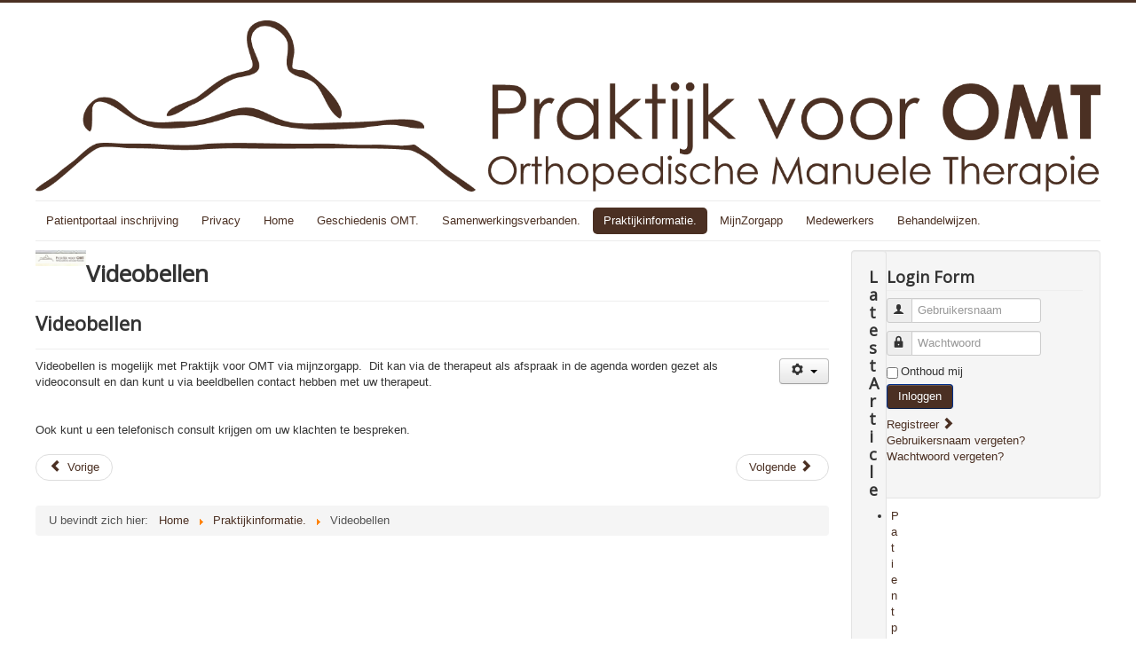

--- FILE ---
content_type: text/html; charset=utf-8
request_url: http://praktijkvooromt.nl/index.php?option=com_content&view=article&id=28&Itemid=536
body_size: 5343
content:
<!DOCTYPE html>
<html lang="nl-nl" dir="ltr">
<head>
	<meta name="viewport" content="width=device-width, initial-scale=1.0" />
	<meta charset="utf-8" />
	<meta name="keywords" content="manuele therapie, orthopedische manuele therapie, leiden, pieter, van der velden, fysiotherapie" />
	<meta name="description" content="Welkom op de site van Praktijk voor OMT te Leiden. Eigenaar en behandelaar van de praktijk is Pieter van der Velden. Tevens kunt u bij hem terecht voor fysiotherapie." />
	<meta name="generator" content="Joomla! - Open Source Content Management" />
	<title>Praktijk voor Orthopedische Manuele therapie- Pieter van der Velden - Videobellen</title>
	<link href="/templates/protostar/favicon.ico" rel="shortcut icon" type="image/vnd.microsoft.icon" />
	<link href="/templates/protostar/css/template.css?8ae20ed8ae18e1b0b2ab86414582c8d4" rel="stylesheet" />
	<link href="https://fonts.googleapis.com/css?family=Open+Sans" rel="stylesheet" />
	<style>

	h1, h2, h3, h4, h5, h6, .site-title {
		font-family: 'Open Sans', sans-serif;
	}
	body.site {
		border-top: 3px solid #4b3023;
		background-color: #f4f6f7;
	}
	a {
		color: #4b3023;
	}
	.nav-list > .active > a,
	.nav-list > .active > a:hover,
	.dropdown-menu li > a:hover,
	.dropdown-menu .active > a,
	.dropdown-menu .active > a:hover,
	.nav-pills > .active > a,
	.nav-pills > .active > a:hover,
	.btn-primary {
		background: #4b3023;
	}
	</style>
	<script type="application/json" class="joomla-script-options new">{"csrf.token":"1331c3130aafa42f37e8a9f37ab48ab9","system.paths":{"root":"","base":""},"system.keepalive":{"interval":840000,"uri":"\/index.php?option=com_ajax&amp;format=json"}}</script>
	<script src="/media/jui/js/jquery.min.js?8ae20ed8ae18e1b0b2ab86414582c8d4"></script>
	<script src="/media/jui/js/jquery-noconflict.js?8ae20ed8ae18e1b0b2ab86414582c8d4"></script>
	<script src="/media/jui/js/jquery-migrate.min.js?8ae20ed8ae18e1b0b2ab86414582c8d4"></script>
	<script src="/media/jui/js/bootstrap.min.js?8ae20ed8ae18e1b0b2ab86414582c8d4"></script>
	<script src="/media/system/js/caption.js?8ae20ed8ae18e1b0b2ab86414582c8d4"></script>
	<script src="/templates/protostar/js/template.js?8ae20ed8ae18e1b0b2ab86414582c8d4"></script>
	<!--[if lt IE 9]><script src="/media/jui/js/html5.js?8ae20ed8ae18e1b0b2ab86414582c8d4"></script><![endif]-->
	<script src="/media/system/js/core.js?8ae20ed8ae18e1b0b2ab86414582c8d4"></script>
	<!--[if lt IE 9]><script src="/media/system/js/polyfill.event.js?8ae20ed8ae18e1b0b2ab86414582c8d4"></script><![endif]-->
	<script src="/media/system/js/keepalive.js?8ae20ed8ae18e1b0b2ab86414582c8d4"></script>
	<script>
jQuery(function($){ initTooltips(); $("body").on("subform-row-add", initTooltips); function initTooltips (event, container) { container = container || document;$(container).find(".hasTooltip").tooltip({"html": true,"container": "body"});} });jQuery(window).on('load',  function() {
				new JCaption('img.caption');
			});
	</script>



<meta name="google-site-verification" content="Google webmaster tools verification" />

<script type="text/javascript">
 var _gaq = _gaq || [];
 _gaq.push(['_setAccount', 'UA-45279480-1']);
_gaq.push(['_trackPageview']);

 (function() {
  var ga = document.createElement('script'); ga.type = 'text/javascript'; ga.async = true;
  ga.src = ('https:' == document.location.protocol ? 'https://ssl' : 'http://www') + '.google-analytics.com/ga.js';
  var s = document.getElementsByTagName('script')[0]; s.parentNode.insertBefore(ga, s);
 })();
</script>
<!-- Google Analytics Plugin by PB Web Development -->

</head>
<body class="site com_content view-article no-layout no-task itemid-536 fluid">
	<!-- Body -->
	<div class="body" id="top">
		<div class="container-fluid">
			<!-- Header -->
			<header class="header" role="banner">
				<div class="header-inner clearfix">
					<a class="brand pull-left" href="/">
						<img src="http://praktijkvooromt.nl/images/Logo met naam.png" alt="Praktijk voor Orthopedische Manuele therapie- Pieter van der Velden" />											</a>
					<div class="header-search pull-right">
						
					</div>
				</div>
			</header>
							<nav class="navigation" role="navigation">
					<div class="navbar pull-left">
						<a class="btn btn-navbar collapsed" data-toggle="collapse" data-target=".nav-collapse">
							<span class="element-invisible">Toggle Navigation</span>
							<span class="icon-bar"></span>
							<span class="icon-bar"></span>
							<span class="icon-bar"></span>
						</a>
					</div>
					<div class="nav-collapse">
						<ul class="nav menu nav-pills mod-list">
<li class="item-541"><a href="/index.php?option=com_content&amp;view=article&amp;id=32&amp;Itemid=541" >Patientportaal inschrijving</a></li><li class="item-532 deeper parent"><a href="/index.php?option=com_content&amp;view=article&amp;id=24&amp;Itemid=532" >Privacy</a><ul class="nav-child unstyled small"><li class="item-527"><a href="/index.php?option=com_content&amp;view=article&amp;id=22&amp;Itemid=527" >Privacy Policy</a></li><li class="item-526"><a href="/index.php?option=com_content&amp;view=article&amp;id=21&amp;Itemid=526" >Privacyregelement</a></li><li class="item-525"><a href="/index.php?option=com_content&amp;view=article&amp;id=20&amp;Itemid=525" >Bejegening</a></li></ul></li><li class="item-435 default"><a href="/index.php?option=com_content&amp;view=article&amp;id=1&amp;Itemid=435" >Home</a></li><li class="item-466"><a href="/index.php?option=com_content&amp;view=article&amp;id=4&amp;Itemid=466" >Geschiedenis OMT.</a></li><li class="item-500"><a href="/index.php?option=com_weblinks&amp;view=category&amp;id=6&amp;Itemid=500" >Samenwerkingsverbanden.</a></li><li class="item-473 active deeper parent"><a href="/index.php?option=com_content&amp;view=article&amp;id=9&amp;Itemid=473" >Praktijkinformatie.</a><ul class="nav-child unstyled small"><li class="item-503"><a href="/index.php?option=com_content&amp;view=article&amp;id=9&amp;Itemid=503" >Locatie</a></li><li class="item-485"><a href="/index.php?option=com_content&amp;view=article&amp;id=10&amp;Itemid=485" >Prijslijst</a></li><li class="item-501"><a href="/index.php?option=com_content&amp;view=article&amp;id=12&amp;Itemid=501" >Openingstijden</a></li><li class="item-517"><a href="/index.php?option=com_content&amp;view=article&amp;id=16&amp;Itemid=517" >Klachtenreglement</a></li><li class="item-536 current active"><a href="/index.php?option=com_content&amp;view=article&amp;id=28&amp;Itemid=536" >Videobellen</a></li><li class="item-537"><a href="/index.php?option=com_content&amp;view=article&amp;id=29&amp;Itemid=537" >Zorgverzekeraars</a></li></ul></li><li class="item-531"><a href="/index.php?option=com_content&amp;view=article&amp;id=23&amp;Itemid=531" >MijnZorgapp</a></li><li class="item-467 deeper parent"><a href="/index.php?option=com_content&amp;view=article&amp;id=3&amp;Itemid=467" >Medewerkers</a><ul class="nav-child unstyled small"><li class="item-505"><a href="/index.php?option=com_content&amp;view=article&amp;id=3&amp;Itemid=505" >Pieter van der Velden</a></li><li class="item-534"><a href="/index.php?option=com_content&amp;view=article&amp;id=26&amp;Itemid=534" >Marcelle vd Meer</a></li></ul></li><li class="item-468 deeper parent"><a href="/index.php?option=com_content&amp;view=featured&amp;Itemid=468" >Behandelwijzen.</a><ul class="nav-child unstyled small"><li class="item-469"><a href="/index.php?option=com_content&amp;view=article&amp;id=5&amp;Itemid=469" >Manipulatie</a></li><li class="item-470"><a href="/index.php?option=com_content&amp;view=article&amp;id=6&amp;Itemid=470" >Neuromodulatie</a></li><li class="item-471"><a href="/index.php?option=com_content&amp;view=article&amp;id=7&amp;Itemid=471" >Dry needling</a></li><li class="item-472"><a href="/index.php?option=com_content&amp;view=article&amp;id=8&amp;Itemid=472" >Oefentherapie</a></li></ul></li></ul>

					</div>
				</nav>
						
			<div class="row-fluid">
								<main id="content" role="main" class="span9">
					<!-- Begin Content -->
							<div class="moduletable span1">
						

<div class="custom"  style="background-image: url(/images/banner.jpg)" >
	<p><img src="/images/banner.jpg" alt="" /></p></div>
		</div>
	
					<div id="system-message-container">
	</div>

					<div class="item-page" itemscope itemtype="https://schema.org/Article">
	<meta itemprop="inLanguage" content="nl-NL" />
		<div class="page-header">
		<h1> Videobellen </h1>
	</div>
	
		
			<div class="page-header">
		<h2 itemprop="headline">
			Videobellen		</h2>
							</div>
							
<div class="icons">
	
					<div class="btn-group pull-right">
				<button class="btn dropdown-toggle" type="button" id="dropdownMenuButton-28" aria-label="User tools"
				data-toggle="dropdown" aria-haspopup="true" aria-expanded="false">
					<span class="icon-cog" aria-hidden="true"></span>
					<span class="caret" aria-hidden="true"></span>
				</button>
								<ul class="dropdown-menu" aria-labelledby="dropdownMenuButton-28">
											<li class="print-icon"> <a href="/index.php?option=com_content&amp;view=article&amp;id=28:videobellen&amp;catid=2&amp;tmpl=component&amp;print=1&amp;layout=default&amp;Itemid=536" title="Print article < Videobellen >" onclick="window.open(this.href,'win2','status=no,toolbar=no,scrollbars=yes,titlebar=no,menubar=no,resizable=yes,width=640,height=480,directories=no,location=no'); return false;" rel="nofollow">	Afdrukken</a> </li>
																<li class="email-icon"> <a href="/index.php?option=com_mailto&amp;tmpl=component&amp;template=protostar&amp;link=af01c3b11c9cb4bcd7385495fdce2006b69b4b91" title="Email this link to a friend" onclick="window.open(this.href,'win2','width=400,height=550,menubar=yes,resizable=yes'); return false;" rel="nofollow">	E-mail</a> </li>
														</ul>
			</div>
		
	</div>
			
		
	
	
		
								<div itemprop="articleBody">
		<p>Videobellen is mogelijk met Praktijk voor OMT via mijnzorgapp.  Dit kan via de therapeut als afspraak in de agenda worden gezet als videoconsult en dan kunt u via beeldbellen contact hebben met uw therapeut. </p>
<p> </p>
<p>Ook kunt u een telefonisch consult krijgen om uw klachten te bespreken.  </p> 	</div>

	
	<ul class="pager pagenav">
	<li class="previous">
		<a class="hasTooltip" title="Verzekeringen en contracten" aria-label="Previous article: Verzekeringen en contracten" href="/index.php?option=com_content&amp;view=article&amp;id=29:verzekeringen-en-contracten&amp;catid=2&amp;Itemid=537" rel="prev">
			<span class="icon-chevron-left" aria-hidden="true"></span> <span aria-hidden="true">Vorige</span>		</a>
	</li>
	<li class="next">
		<a class="hasTooltip" title="Corona maatregelen" aria-label="Next article: Corona maatregelen" href="/index.php?option=com_content&amp;view=article&amp;id=27:corona-maatregelen&amp;catid=2&amp;Itemid=536" rel="next">
			<span aria-hidden="true">Volgende</span> <span class="icon-chevron-right" aria-hidden="true"></span>		</a>
	</li>
</ul>
							</div>

					<div class="clearfix"></div>
					<div aria-label="Breadcrumbs" role="navigation">
	<ul itemscope itemtype="https://schema.org/BreadcrumbList" class="breadcrumb">
					<li>
				U bevindt zich hier: &#160;
			</li>
		
						<li itemprop="itemListElement" itemscope itemtype="https://schema.org/ListItem">
											<a itemprop="item" href="/index.php?option=com_content&amp;view=article&amp;id=1&amp;Itemid=435" class="pathway"><span itemprop="name">Home</span></a>
					
											<span class="divider">
							<img src="/media/system/images/arrow.png" alt="" />						</span>
										<meta itemprop="position" content="1">
				</li>
							<li itemprop="itemListElement" itemscope itemtype="https://schema.org/ListItem">
											<a itemprop="item" href="/index.php?option=com_content&amp;view=article&amp;id=9&amp;Itemid=473" class="pathway"><span itemprop="name">Praktijkinformatie.</span></a>
					
											<span class="divider">
							<img src="/media/system/images/arrow.png" alt="" />						</span>
										<meta itemprop="position" content="2">
				</li>
							<li itemprop="itemListElement" itemscope itemtype="https://schema.org/ListItem" class="active">
					<span itemprop="name">
						Videobellen					</span>
					<meta itemprop="position" content="3">
				</li>
				</ul>
</div>

					<!-- End Content -->
				</main>
									<div id="aside" class="span3">
						<!-- Begin Right Sidebar -->
						<div class="well  span1"><h3 class="page-header">Latest Article</h3><ul class="latestnews mod-list">
	<li itemscope itemtype="https://schema.org/Article">
		<a href="/index.php?option=com_content&amp;view=article&amp;id=32:patientportaal-inschrijving&amp;catid=2&amp;Itemid=541" itemprop="url">
			<span itemprop="name">
				Patientportaal inschrijving			</span>
		</a>
	</li>
	<li itemscope itemtype="https://schema.org/Article">
		<a href="/index.php?option=com_content&amp;view=article&amp;id=29:verzekeringen-en-contracten&amp;catid=2&amp;Itemid=537" itemprop="url">
			<span itemprop="name">
				Verzekeringen en contracten			</span>
		</a>
	</li>
	<li itemscope itemtype="https://schema.org/Article">
		<a href="/index.php?option=com_content&amp;view=article&amp;id=28:videobellen&amp;catid=2&amp;Itemid=536" itemprop="url">
			<span itemprop="name">
				Videobellen			</span>
		</a>
	</li>
	<li itemscope itemtype="https://schema.org/Article">
		<a href="/index.php?option=com_content&amp;view=article&amp;id=27:corona-maatregelen&amp;catid=2&amp;Itemid=536" itemprop="url">
			<span itemprop="name">
				Corona maatregelen			</span>
		</a>
	</li>
	<li itemscope itemtype="https://schema.org/Article">
		<a href="/index.php?option=com_content&amp;view=article&amp;id=26:marcelle-vd-meer&amp;catid=2&amp;Itemid=534" itemprop="url">
			<span itemprop="name">
				Marcelle vd Meer			</span>
		</a>
	</li>
</ul>
</div><div class="well "><h3 class="page-header">Login Form</h3><form action="/index.php?option=com_content&amp;view=article&amp;id=28&amp;Itemid=536" method="post" id="login-form" class="form-inline">
		<div class="userdata">
		<div id="form-login-username" class="control-group">
			<div class="controls">
									<div class="input-prepend">
						<span class="add-on">
							<span class="icon-user hasTooltip" title="Gebruikersnaam"></span>
							<label for="modlgn-username" class="element-invisible">Gebruikersnaam</label>
						</span>
						<input id="modlgn-username" type="text" name="username" class="input-small" tabindex="0" size="18" placeholder="Gebruikersnaam" />
					</div>
							</div>
		</div>
		<div id="form-login-password" class="control-group">
			<div class="controls">
									<div class="input-prepend">
						<span class="add-on">
							<span class="icon-lock hasTooltip" title="Wachtwoord">
							</span>
								<label for="modlgn-passwd" class="element-invisible">Wachtwoord							</label>
						</span>
						<input id="modlgn-passwd" type="password" name="password" class="input-small" tabindex="0" size="18" placeholder="Wachtwoord" />
					</div>
							</div>
		</div>
						<div id="form-login-remember" class="control-group checkbox">
			<label for="modlgn-remember" class="control-label">Onthoud mij</label> <input id="modlgn-remember" type="checkbox" name="remember" class="inputbox" value="yes"/>
		</div>
				<div id="form-login-submit" class="control-group">
			<div class="controls">
				<button type="submit" tabindex="0" name="Submit" class="btn btn-primary login-button">Inloggen</button>
			</div>
		</div>
					<ul class="unstyled">
							<li>
					<a href="/index.php?option=com_users&amp;view=registration&amp;Itemid=435">
					Registreer <span class="icon-arrow-right"></span></a>
				</li>
							<li>
					<a href="/index.php?option=com_users&amp;view=remind&amp;Itemid=435">
					Gebruikersnaam vergeten?</a>
				</li>
				<li>
					<a href="/index.php?option=com_users&amp;view=reset&amp;Itemid=435">
					Wachtwoord vergeten?</a>
				</li>
			</ul>
		<input type="hidden" name="option" value="com_users" />
		<input type="hidden" name="task" value="user.login" />
		<input type="hidden" name="return" value="aHR0cDovL3ByYWt0aWprdm9vcm9tdC5ubC9pbmRleC5waHA/b3B0aW9uPWNvbV9jb250ZW50JnZpZXc9YXJ0aWNsZSZpZD0yOCZJdGVtaWQ9NTM2" />
		<input type="hidden" name="1331c3130aafa42f37e8a9f37ab48ab9" value="1" />	</div>
	</form>
</div>
						<!-- End Right Sidebar -->
					</div>
							</div>
		</div>
	</div>
	<!-- Footer -->
	<footer class="footer" role="contentinfo">
		<div class="container-fluid">
			<hr />
			<div class="footer1">Copyright &#169; 2026 Praktijk voor Orthopedische Manuele therapie- Pieter van der Velden. Alle rechten voorbehouden.</div>
<div class="footer2"><a href="http://www.joomla.org">Joomla!</a> is vrije software uitgegeven onder de <a href="http://www.gnu.org/licenses/gpl-2.0.html">GNU/GPL Licentie.</a></div>
<div class="bannergroup">

	<div class="banneritem">
																				<div class="clr"></div>
	</div>

</div>

			<p class="pull-right">
				<a href="#top" id="back-top">
					Back to Top				</a>
			</p>
			<p>
				&copy; 2026 Praktijk voor Orthopedische Manuele therapie- Pieter van der Velden			</p>
		</div>
	</footer>
	
<noscript><strong>JavaScript is currently disabled.</strong>Please enable it for a better experience of <a href="http://2glux.com/projects/jumi">Jumi</a>.</noscript></body>
</html>
